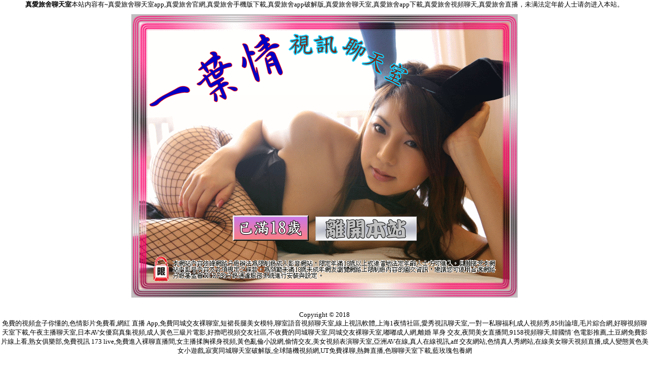

--- FILE ---
content_type: text/html; charset=UTF-8
request_url: http://s97.khe33.com/
body_size: 4785
content:
<!DOCTYPE html PUBLIC "-//W3C//DTD XHTML 1.0 Frameset//EN" "http://www.w3.org/TR/xhtml1/DTD/xhtml1-frameset.dtd">
<html xmlns="http://www.w3.org/1999/xhtml">
<head>
<meta name="keywords" content="">
<meta name="description" content="本站内容如下：真愛旅舍聊天室app,真愛旅舍官網,真愛旅舍手機版下載,真愛旅舍app破解版,真愛旅舍聊天室,真愛旅舍app下載,真愛旅舍視頻聊天,真愛旅舍直播">
<meta name="ROBOTS" CONTENT="ALL">
<meta http-equiv="Content-Type" content="text/html; charset=utf-8" />
<title>真愛旅舍聊天室</title>
<link href="css/index.css" rel="stylesheet" type="text/css" />
<script language="javascript" type="text/javascript" src="js/index.js"></script>
<base target="_blank">
</head>
<body>
<div align="center"><strong>真愛旅舍聊天室</strong>本站内容有~真愛旅舍聊天室app,真愛旅舍官網,真愛旅舍手機版下載,真愛旅舍app破解版,真愛旅舍聊天室,真愛旅舍app下載,真愛旅舍視頻聊天,真愛旅舍直播，未满法定年龄人士请勿进入本站。</div>
<div align="center">
  <table width="738" border="0" cellspacing="0" cellpadding="0" align="center">
  <tr>
    <td style="padding:10px;">
	<table border="0" cellspacing="0" cellpadding="0" id="table1">
		<tr>
			<td><img border="0" src="style/2/images/b1.gif"><br>
			<img border="0" src="style/2/images/b2.gif"></td>
		</tr>
		<tr>
			<td background="style/2/images/b3.gif" height="239" align="center" valign="top"><p align="center">
			<p>
			<br>
			<br>
			<br>
			<br>
			<a href="http://p0401.com/" target="_blank"><img src="style/2/images/enter.gif" onMouseOver="this.src='style/2/images/enterb.gif'" onMouseOut="this.src='style/2/images/enter.gif'" border="0" /></a>　<a href="http://kttapp.com/" target="_blank"><img src="style/2/images/exit.gif" border="0" /></a></td>
		</tr>
	</table>
	</td>
  </tr>
</table>  <br />
  Copyright © 2018 </div>
<center></center>
<div align="center">
<a href="http://u190.mhkk77.com">免費的視頻盒子你懂的</a>,<a href="http://swe104.hass36.com">色情影片免費看</a>,<a href="http://k19.he579a.com">網紅 直播 App</a>,<a href="http://a362.shhj55.com">免費同城交友裸聊室</a>,<a href="http://ap45.eynyapp.com">短裙長腿美女模特</a>,<a href="http://g122.ska827.com">聊室語音視頻聊天室</a>,<a href="http://12110.kft73.com">線上視訊軟體</a>,<a href="http://a827.mwhe862.com">上海1夜情社區</a>,<a href="http://x44.mwhe862.com">愛秀視訊聊天室</a>,<a href="http://a458.shhj55.com">一對一私聊福利</a>,<a href="http://xd20.byk59.com">成人視頻秀</a>,<a href="http://a3.typp93.com">85街論壇</a>,<a href="http://z722.ffhs473.com">毛片綜合網</a>,<a href="http://a344.ukkh22.com">好聊視頻聊天室下載</a>,<a href="http://zr53.8585app.com">午夜主播聊天室</a>,<a href="http://ax9.haum436.com">日本AV女優寫真集視頻</a>,<a href="http://tf38.ms78h.com">成人黃色三級片電影</a>,<a href="http://es11.khy75.com">好擼吧視頻交友社區</a>,<a href="http://ss53.amhe562.com">不收費的同城聊天室</a>,<a href="http://o156.kare962.com">同城交友裸聊天室</a>,<a href="http://a252.ug95y.com">嘟嘟成人網</a>,<a href="http://as18.shhb875.com">離婚 單身 交友</a>,<a href="http://xx24.test685.com">夜間美女直播間</a>,<a href="http://a747.apput567.com">9158視頻聊天</a>,<a href="http://fa32.ehe37.com">韓國情˙色電影推薦</a>,<a href="http://as71.j33er.com">土豆網免費影片線上看</a>,<a href="http://uu38.shk63.com">熟女俱樂部</a>,<a href="http://sa17.appff33.com">免費視訊 173 live</a>,<a href="http://d592.ms62k.com">免費進入裸聊直播間</a>,<a href="http://ah77.kt76u.com">女主播揉胸裸身視頻</a>,<a href="http://ax14.watm843.com">黃色亂倫小說網</a>,<a href="http://xd31.dmue388.com">偷情交友</a>,<a href="http://kf81.kk23ask.com">美女視頻表演聊天室</a>,<a href="http://fh18.yhh86.com">亞洲AV在線</a>,<a href="http://u182.saty853.com">真人在線視訊</a>,<a href="http://pa3.apput567.com">aff 交友網站</a>,<a href="http://rb44.hy23t.com">色情真人秀網站</a>,<a href="http://sx65.amhe562.com">在線美女聊天視頻直播</a>,<a href="http://sa47.ehe37.com">成人變態黃色美女小遊戲</a>,<a href="http://aa77.mmhe962.com">寂寞同城聊天室破解版</a>,<a href="http://ty50.kkhy88.com">全球隨機視頻網</a>,<a href="http://y629.wmhk938.com">UT免費祼聊</a>,<a href="http://xd49.skau232.com">熱舞直播</a>,<a href="http://vg88.as23e.com">色聊聊天室下載</a>,<a href="http://d51.ms79u.com">藍玫瑰包養網</a></div>
</body>
</html>


--- FILE ---
content_type: application/javascript
request_url: http://s97.khe33.com/js/index.js
body_size: 81
content:
// JavaScript Document
function xit(url)
{
window.open(url);
//alert(url);
}